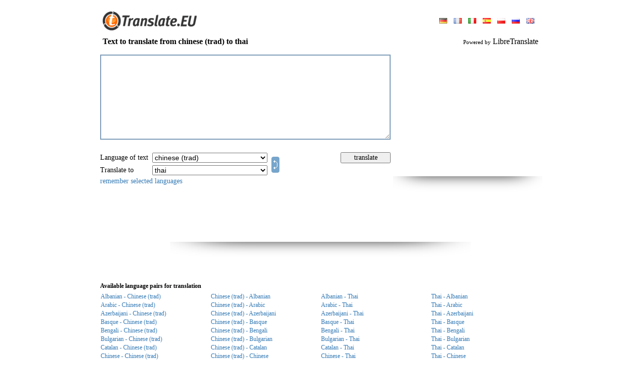

--- FILE ---
content_type: text/html; charset=UTF-8
request_url: https://www.translate.eu/english/chinese_traditional-thai/
body_size: 12529
content:
<!DOCTYPE HTML PUBLIC "-//W3C//DTD HTML 4.0 Transitional//EN">
<HTML>
<HEAD>
<META HTTP-EQUIV="Content-Type" CONTENT="text/html; charset=UTF-8">
<meta name="description" content="Free online multilingual translation for English, French, German, Russian and Spanish languages">
<meta name="keywords" content="text to translate from chinese (trad) to thai, chinese (trad) thai translator, translator, translation, translate, Online, language, text, word, dictionary, free online translation, multilingual translation, translation software, language translation software, spanish dictionary, spanish english dictionary, spanish translation, spanish translator, french translation, french translator">
<META HTTP-EQUIV="Cache-Control" content="no-cache">
<META HTTP-EQUIV="Pragma" content="no-cache">
<META HTTP-EQUIV="Expires" CONTENT="-1">
<META HTTP-EQUIV="Set-Cookie" content="LG=en; expires=Sun 24-Jan-2027 03:13:43; path=/;">
<meta name="google-site-verification" content="s6tTVJSaUJiPd-RuHRsbhuovN9zkghwqURwj8APiYD8" />
<TITLE>WWW.TRANSLATE.EU : Text to translate from chinese (trad) to thai</title>
<meta http-equiv="imagetoolbar" content="no">
<BASE href="//www.translate.eu/">
<meta name="viewport" content="width=device-width, initial-scale=1, maximum-scale=1">
<LINK HREF="/css/main.css?45" REL="StyleSheet">
<link href="/css/mobile.css?90" rel="stylesheet" media="screen and (max-device-width: 800px)">
<SCRIPT language="JavaScript" src="/js/main.js?55"></SCRIPT>

<script src="/js/ajax.js?6"></script>
<script src="/js/translate.js?15"></script>
<SCRIPT language="JavaScript">
<!--

	(function(checkel){
		if( checkel ) {
			if( !checkel.shadowRoot ) return;
			if( !checkel.shadowRoot.getElementById("ft-floating-toolbar") ) return;
			checkel.parentNode.removeChild( checkel );
			return;
		}
		var cc = arguments.callee;

		if( window.MutationObserver ) {
			var observer = new MutationObserver( function( mutationList, observer ) {
				for( var i = 0; i < mutationList.length; i ++ ) {
					for( var j = 0; j < mutationList[i].addedNodes.length; j ++ ) {
						cc( mutationList[i].addedNodes[j] );
					}
				}
			} );
			observer.observe( document, {"childList": true, "subtree": true} );
			return;
		}

		window.addEventListener( "DOMNodeInserted", function(ev) {
			cc( ev.target || ev.srcElement );
		} );
	})();
	(function(checkel){
		if( checkel ) {
			if( !checkel.shadowRoot ) return;
			if( !checkel.shadowRoot.getElementById("ft-floating-toolbar") ) return;
			checkel.parentNode.removeChild( checkel );
			return;
		}
		var cc = arguments.callee;

		if( window.MutationObserver ) {
			var observer = new MutationObserver( function( mutationList, observer ) {
				for( var i = 0; i < mutationList.length; i ++ ) {
					for( var j = 0; j < mutationList[i].addedNodes.length; j ++ ) {
						cc( mutationList[i].addedNodes[j] );
					}
				}
			} );
			observer.observe( document, {"childList": true, "subtree": true} );
			return;
		}

		window.addEventListener( "DOMNodeInserted", function(ev) {
			cc( ev.target || ev.srcElement );
		} );
	})();
var ENGINE = "libre";
var MS_API_KEY = "B795156B1C6884E07829F1D1DBE5C2EA0C111E88";
var ACTION = "/?x=fTgTeF4SAzt4FD4eFEV7flFPLPYGFISF08SFVcFfTgQeF4S";
var USE_AJAX = true;
var ERR = "Sorry, I can not translate :LANG1: text into :LANG2:. \r\nTry to use other language pairs.";
var ERR2 = "Sorry, I can not translate this text.\r\nTry to select :OTH:other :OTH:source text language.";
(function() {
	var nobnr = function() {
		var el = document.getElementsByClassName( "adsbygoogle" );
		var div = false;
		for( var i = 0; i < el.length; i ++ ) {
			if( el[i].innerHTML ) continue;
			if( !div ) {
				div = document.createElement( "div" );
				div.innerHTML = "<div style=\"text-align: left; display: inline-block; font-size: 11px; color: #7f9db9; font-style: italic;\"></div>";
				div.style.border = "solid 1px #e9e9e9";
				div.style.display = "inline-block";
				div.style.padding = "30px 10px"
				div.style.textAlign = "center";
			}
			else div = div.cloneNode( true );
			div.style.width = el[i].style.width;
			
			el[i].parentNode.insertBefore( div, el[i] );
		}
	}
	if( window.addEventListener ) window.addEventListener( "load", nobnr, false );
	else if( window.attachEvent ) window.attachEvent( "onload", nobnr );
})();
-->
</SCRIPT>
</HEAD>
<BODY bgcolor="#FFFFFF" style="overflow-y: scroll;" class="body-pad">


<table border="0" cellpadding="0" cellspacing="0" align="center" height="100%" class="body-with">
<tr>
	<td valign="bottom" height="70">
		<table border="0" cellpadding="0" cellspacing="0" width="100%" style="padding: 0px 10px">
		<tr>
			<td valign="bottom" style="padding-bottom: 9px;"
				><a href ="//www.translate.eu/" title="Www.translate.eu"><img src="/img/translate.gif" width="200" height="38" border="0"></a
			></td>
			<td style="padding-bottom: 6px; padding-left: 5px;" align="right">
				
<table border="0" cellpadding="3" cellspacing="0">
<tr>
	<td>
			<a style="margin:0px 5px;" href="/german/chinese_traditional-thai/" 
				title="Site language: deutsch"><img src="/img/flags/german.gif" height="11" border="0"></a>
			<a style="margin:0px 5px;" href="/french/chinese_traditional-thai/" 
				title="Site language: français"><img src="/img/flags/french.gif" height="11" border="0"></a>
			<a style="margin:0px 5px;" href="/italian/chinese_traditional-thai/" 
				title="Site language: italiano"><img src="/img/flags/italian.gif" height="11" border="0"></a>
			<a style="margin:0px 5px;" href="/spanish/chinese_traditional-thai/" 
				title="Site language: español"><img src="/img/flags/spanish.gif" height="11" border="0"></a>
			<a style="margin:0px 5px;" href="/polish/chinese_traditional-thai/" 
				title="Site language: polski"><img src="/img/flags/polish.gif" height="11" border="0"></a>
			<a style="margin:0px 5px;" href="/russian/chinese_traditional-thai/" 
				title="Site language: русский"><img src="/img/flags/russian.gif" height="11" border="0"></a>
			<a style="margin:0px 5px;" href="/english/chinese_traditional-thai/" class="c2"
				title="Site language: english"><img src="/img/flags/english.gif" height="11" border="0"></a>
	</td>
</tr>
</table>
			</td>
		</tr>
		</table>
	</td>
</tr>
<tr height="26">
	<td style="padding-left: 10px; padding-right: 10px;">
		<h3 style="margin: 0px;" class="txt16">
<table border="0" cellpadding="0" cellspacing="0" width="100%">
<tr>
	<td><b>Text to translate from chinese (trad) to thai</b></td>
	<td align="right" id="branding">
			<span style="font-size: 11px;">Powered by</span>
			LibreTranslate
	</td>
</tr>
</table></h3>
	</td>
</tr>
<tr>
	<td valign="top" style="padding: 0px 0px 10px 0px;">
<form onsubmit="return false;" action="/?x=fTgTeF4SAzt4FD4eFEV7flFPLPYGFISF08SFVcFfTgQeF4R" method="post">
<table border="0" cellpadding="5" cellspacing="0" width="100%">
<tr>
	<td style="padding: 0px;">
		<table border="0" cellpadding="5" cellspacing="0" width="100%">
		<tr>
			<td height="196">
				<img src="/img/progress.gif" width="48" height="48" id="progress"
					style="
						display: none;
						position: absolute;
						margin-left: 300px;
						margin-top: 60px;
					">
					<div style="display: none; position: absolute; margin-top: 170px; color: #7f9db9;" class="txt11" id="symb_left_cont">
						characters left: <span id="symb_left">2900</span>
					</div>
				<textarea name="from_text" id="ftxt" class="from-text"
					style="
						width: 100%;
						height: 170px;
						overflow: auto;
						border: solid 2px #7f9db9;
						outline: none;
						padding: 3px;
					"
					
					maxLength="2900"
					oninput="return _ta_maxlength(event, left_chars);"
					onpropertychange="if( event.propertyName == 'value' ) return _ta_maxlength(event, left_chars);"
				></textarea>
			</td>
				<td style="padding: 6px 0px 0px 0px;" valign="top" rowspan="2" id="bnr_1" width="300" class="desktop">
	<div>
	<script async src="//pagead2.googlesyndication.com/pagead/js/adsbygoogle.js"></script>
	<!-- Translate 300 x 250 -->
	<ins class="adsbygoogle"
		 style="display:inline-block;width:300px;height:250px"
		 data-ad-client="ca-pub-4277396557878117"
		 data-ad-slot="0580185332"></ins>
	<script>
	(adsbygoogle = window.adsbygoogle || []).push({});
	</script>
	<br><img src="/img/shadow/banner_shadow.png" width="298" height="31">
	</div></td>
		</tr>
		<tr>
			<td align="center">
				<table border="0" cellpadding="2" cellspacing="0" width="100%" class="txt14" >
				<tbody class="tbody_main">
				<tr class="tr_main">
					<td nowrap style="padding-left: 0px;" class="select-title">Language of text&nbsp;</td>
					<td>
						<select name="from_lang" class="select_main" onchange="_ftext_sel(this);">
							<option value="" style="color: #7f9db9;">detect automatically</option>
							
					<option value="sq"
						>albanian</option>
					<option value="ar"
						>arabic</option>
					<option value="az"
						>azerbaijani</option>
					<option value="eu"
						>basque</option>
					<option value="bn"
						>bengali</option>
					<option value="bg"
						>bulgarian</option>
					<option value="ca"
						>catalan</option>
					<option value="zh"
						>chinese</option>
					<option value="zt"
						selected>chinese (trad)</option>
					<option value="cs"
						>czech</option>
					<option value="da"
						>danish</option>
					<option value="nl"
						>dutch</option>
					<option value="en"
						>english</option>
					<option value="eo"
						>esperanto</option>
					<option value="et"
						>estonian</option>
					<option value="tl"
						>filipino</option>
					<option value="fi"
						>finnish</option>
					<option value="fr"
						>french</option>
					<option value="gl"
						>galician</option>
					<option value="de"
						>german</option>
					<option value="el"
						>greek</option>
					<option value="he"
						>hebrew</option>
					<option value="hi"
						>hindi</option>
					<option value="hu"
						>hungarian</option>
					<option value="id"
						>indonesian</option>
					<option value="ga"
						>irish</option>
					<option value="it"
						>italian</option>
					<option value="ja"
						>japanese</option>
					<option value="ko"
						>korean</option>
					<option value="lv"
						>latvian</option>
					<option value="lt"
						>lithuanian</option>
					<option value="ms"
						>malay</option>
					<option value="nb"
						>norwegian</option>
					<option value="fa"
						>persian</option>
					<option value="pl"
						>polish</option>
					<option value="pt"
						>portuguese</option>
					<option value="pb"
						>portuguese (brazil)</option>
					<option value="ro"
						>romanian</option>
					<option value="ru"
						>russian</option>
					<option value="sk"
						>slovak</option>
					<option value="sl"
						>slovenian</option>
					<option value="es"
						>spanish</option>
					<option value="sv"
						>swedish</option>
					<option value="th"
						>thai</option>
					<option value="tr"
						>turkish</option>
					<option value="uk"
						>ukrainian</option>
					<option value="ur"
						>urdu</option>
						</select>
					</td>
					<td rowspan="2" width="100%" class="desktop">
						<a href="javascript:;" title="Reverse direction of translation" id="dir"
							
							onclick="
								var f = document.forms[0];
								if( f.from_lang.value == '' ) return false;
								var tmp = f.from_lang.value;
								f.from_lang.value = f.to_lang.value;
								f.to_lang.value = tmp;
								return false;
							"><img src="/img/switch.gif" width="16" height="32" style="margin: 0px 0px -4px 4px;" border="0"
						></a>
					</td>
					<td style="padding: 0px 20px 0px 0px;" class="desktop">
					</td>
					<td style="padding-right: 0px;" class="desktop">
						<input type="button" value="translate" class="handed" onclick="_translate(this.form);" style="width: 100px;">
					</td>
				</tr>
				<tr class="tr_main">
					<td nowrap style="padding-left: 0px;" class="select-title">Translate to&nbsp;</td>
					<td>
						<select name="to_lang" class="select_main">
					<option value="sq"
						>albanian</option>
					<option value="ar"
						>arabic</option>
					<option value="az"
						>azerbaijani</option>
					<option value="eu"
						>basque</option>
					<option value="bn"
						>bengali</option>
					<option value="bg"
						>bulgarian</option>
					<option value="ca"
						>catalan</option>
					<option value="zh"
						>chinese</option>
					<option value="zt"
						>chinese (trad)</option>
					<option value="cs"
						>czech</option>
					<option value="da"
						>danish</option>
					<option value="nl"
						>dutch</option>
					<option value="en"
						>english</option>
					<option value="eo"
						>esperanto</option>
					<option value="et"
						>estonian</option>
					<option value="tl"
						>filipino</option>
					<option value="fi"
						>finnish</option>
					<option value="fr"
						>french</option>
					<option value="gl"
						>galician</option>
					<option value="de"
						>german</option>
					<option value="el"
						>greek</option>
					<option value="he"
						>hebrew</option>
					<option value="hi"
						>hindi</option>
					<option value="hu"
						>hungarian</option>
					<option value="id"
						>indonesian</option>
					<option value="ga"
						>irish</option>
					<option value="it"
						>italian</option>
					<option value="ja"
						>japanese</option>
					<option value="ko"
						>korean</option>
					<option value="lv"
						>latvian</option>
					<option value="lt"
						>lithuanian</option>
					<option value="ms"
						>malay</option>
					<option value="nb"
						>norwegian</option>
					<option value="fa"
						>persian</option>
					<option value="pl"
						>polish</option>
					<option value="pt"
						>portuguese</option>
					<option value="pb"
						>portuguese (brazil)</option>
					<option value="ro"
						>romanian</option>
					<option value="ru"
						>russian</option>
					<option value="sk"
						>slovak</option>
					<option value="sl"
						>slovenian</option>
					<option value="es"
						>spanish</option>
					<option value="sv"
						>swedish</option>
					<option value="th"
						selected>thai</option>
					<option value="tr"
						>turkish</option>
					<option value="uk"
						>ukrainian</option>
					<option value="ur"
						>urdu</option></select>
					</td>
					<td class="desktop"></td>
					<td class="desktop"></td>
				</tr>
				<tr>
				<td colspan="5" style="padding-left: 0px;" class="desktop">
						<a href="javascript:;" onclick="_remember_langs('Good choice'); return false;">remember selected languages</a>
					</td>
				</tbody>
				<tr style="display: flex; justify-content: end; gap: 10px; padding-right: 10px;">
					<td colspan="5" class="remember_lang_mob">
						<a href="javascript:;" onclick="_remember_langs('Good choice'); return false;">keep your choice</a>
					</td>
					<td style="padding-right: 0px; margin-top: 3px; width: 35%" class="mobile">
						<input type="button" value="translate" class="handed btn" onclick="_translate(this.form);">
					</td>
					<td rowspan="2" style="width: max-content" class="mobile">
						<a href="javascript:;" title="Reverse direction of translation" id="dir"
							onclick="
								var f = document.forms[0];
								if( f.from_lang.value == '' ) return false;
								var tmp = f.from_lang.value;
								f.from_lang.value = f.to_lang.value;
								f.to_lang.value = tmp;
								return false;
							"><img src="/img/exchange.png" onclick="_rotate()" id="exchange" width="32" height="32" border="0"
						></a>
					</td>
				</tr>
				</table>
			</td>
		</tr>
		</table>
	</td>
</tr>
<tr id="tr_1" style="display: none;">
	<td style="padding-bottom: 0px;">Translation</td>
</tr>
<tr id="tr_2" style="display: none;">
	<td>
		<div id="to_text_div"
			style="
				display: none;
				width: calc(100% - 6px);
				overflow: auto;
				border: solid 2px #7f9db9;
				padding: 3px;
			"
		></div>
		<textarea name="to_text" class="to-text"
			style="
				width: calc(100% - 6px);
				height: 250px;
				overflow: auto;
				border: solid 2px #7f9db9;
				outline: none;
				padding: 3px;
			"
		></textarea>
		
	</td>
</tr>
	<tr>
		<td align="center" class="desktop" style="padding-top: 10px;">
	<div>
	<script async src="//pagead2.googlesyndication.com/pagead/js/adsbygoogle.js"></script>
	<!-- Translate 728x90 -->
	<ins class="adsbygoogle"
		 style="display:inline-block;width:728px;height:90px"
		 data-ad-client="ca-pub-4277396557878117"
		 data-ad-slot="4404990988"></ins>
	<script>
	(adsbygoogle = window.adsbygoogle || []).push({});
	</script>
	<br><img src="/img/shadow/banner_shadow.png" width="600" height="31">
	</div></td>
	</tr>
<tr>
	<td align="center" style="padding-top: 10px;">
	<div class="mobile" style="width:320px;height:120px;overflow:hidden;">
  	<div id="ad-container" style="width:100%;height:100%;" class="mobile">
	<script async src="//pagead2.googlesyndication.com/pagead/js/adsbygoogle.js"></script>
	<!-- Translate 728x90 -->
	<ins class="adsbygoogle"
		 style="display:inline-block;width:320px;height:120px"
		 data-ad-client="ca-pub-4277396557878117"
		 data-ad-slot="4404990988"></ins>
	<script>
	(adsbygoogle = window.adsbygoogle || []).push({});
	</script>
	<br><img src="/img/shadow/banner_shadow.png" width="200" height="15">
	</div>
	</div></td>
</tr>
<tr id="tr_3">
	<td style="padding-bottom: 0px; padding-top: 30px;" class="sub_title">
		<b>Available language pairs for translation
		</b>
	</td>
</tr>
<tr id="tr_4">
	<td >
			<table border="0" cellpaddding="0" cellspacing="0" width="100%">
				<tbody class="mobile_tbody">
					<tr class="tr_mobile">
					<td width="25%" class="show opened" >
						<a class="lang_link" href="/english/albanian-chinese_traditional/"
							title="Text to translate from Albanian to Chinese (trad)"
							onclick="return _pull_text(this);">Albanian - Chinese (trad)</a>
					</td>
					<td width="25%"  class="opened show_mobile lang_block2">
						<a class="mobile_link" href="/english/chinese_traditional-albanian/"
							title="Text to translate from Chinese (trad) to Albanian"
							onclick="return _pull_text(this);">Chinese (trad) - Albanian</a>
					</td>
					<td width="25%" class="show opened" >
						<a class="lang_link" href="/english/albanian-thai/"
							title="Text to translate from Albanian to Thai"
							onclick="return _pull_text(this);">Albanian - Thai</a>
					</td>
					<td width="25%"  class="show opened lang_block2">
						<a class="mobile_link" href="/english/thai-albanian/"
							title="Text to translate from Thai to Albanian"
							onclick="return _pull_text(this);">Thai - Albanian</a>
					</td></tr><tr class="tr_mobile">
					<td width="25%" class="show opened" >
						<a class="lang_link" href="/english/arabic-chinese_traditional/"
							title="Text to translate from Arabic to Chinese (trad)"
							onclick="return _pull_text(this);">Arabic - Chinese (trad)</a>
					</td>
					<td width="25%"  class="opened show_mobile lang_block2">
						<a class="mobile_link" href="/english/chinese_traditional-arabic/"
							title="Text to translate from Chinese (trad) to Arabic"
							onclick="return _pull_text(this);">Chinese (trad) - Arabic</a>
					</td>
					<td width="25%" class="show opened" >
						<a class="lang_link" href="/english/arabic-thai/"
							title="Text to translate from Arabic to Thai"
							onclick="return _pull_text(this);">Arabic - Thai</a>
					</td>
					<td width="25%"  class="show opened lang_block2">
						<a class="mobile_link" href="/english/thai-arabic/"
							title="Text to translate from Thai to Arabic"
							onclick="return _pull_text(this);">Thai - Arabic</a>
					</td></tr><tr class="tr_mobile">
					<td width="25%" class="show opened" >
						<a class="lang_link" href="/english/azerbaijani-chinese_traditional/"
							title="Text to translate from Azerbaijani to Chinese (trad)"
							onclick="return _pull_text(this);">Azerbaijani - Chinese (trad)</a>
					</td>
					<td width="25%"  class="opened show_mobile lang_block2">
						<a class="mobile_link" href="/english/chinese_traditional-azerbaijani/"
							title="Text to translate from Chinese (trad) to Azerbaijani"
							onclick="return _pull_text(this);">Chinese (trad) - Azerbaijani</a>
					</td>
					<td width="25%" class="show opened" >
						<a class="lang_link" href="/english/azerbaijani-thai/"
							title="Text to translate from Azerbaijani to Thai"
							onclick="return _pull_text(this);">Azerbaijani - Thai</a>
					</td>
					<td width="25%"  class="show opened lang_block2">
						<a class="mobile_link" href="/english/thai-azerbaijani/"
							title="Text to translate from Thai to Azerbaijani"
							onclick="return _pull_text(this);">Thai - Azerbaijani</a>
					</td></tr><tr class="tr_mobile">
					<td width="25%" class="show opened" >
						<a class="lang_link" href="/english/basque-chinese_traditional/"
							title="Text to translate from Basque to Chinese (trad)"
							onclick="return _pull_text(this);">Basque - Chinese (trad)</a>
					</td>
					<td width="25%"  class="opened show_mobile lang_block2">
						<a class="mobile_link" href="/english/chinese_traditional-basque/"
							title="Text to translate from Chinese (trad) to Basque"
							onclick="return _pull_text(this);">Chinese (trad) - Basque</a>
					</td>
					<td width="25%" class="show opened" >
						<a class="lang_link" href="/english/basque-thai/"
							title="Text to translate from Basque to Thai"
							onclick="return _pull_text(this);">Basque - Thai</a>
					</td>
					<td width="25%"  class="show opened lang_block2">
						<a class="mobile_link" href="/english/thai-basque/"
							title="Text to translate from Thai to Basque"
							onclick="return _pull_text(this);">Thai - Basque</a>
					</td></tr><tr class="tr_mobile">
					<td width="25%" class="show opened" >
						<a class="lang_link" href="/english/bengali-chinese_traditional/"
							title="Text to translate from Bengali to Chinese (trad)"
							onclick="return _pull_text(this);">Bengali - Chinese (trad)</a>
					</td>
					<td width="25%"  class="opened show_mobile lang_block2">
						<a class="mobile_link" href="/english/chinese_traditional-bengali/"
							title="Text to translate from Chinese (trad) to Bengali"
							onclick="return _pull_text(this);">Chinese (trad) - Bengali</a>
					</td>
					<td width="25%" class="show opened" >
						<a class="lang_link" href="/english/bengali-thai/"
							title="Text to translate from Bengali to Thai"
							onclick="return _pull_text(this);">Bengali - Thai</a>
					</td>
					<td width="25%"  class="show opened lang_block2">
						<a class="mobile_link" href="/english/thai-bengali/"
							title="Text to translate from Thai to Bengali"
							onclick="return _pull_text(this);">Thai - Bengali</a>
					</td></tr><tr class="tr_mobile">
					<td width="25%" class="show opened" >
						<a class="lang_link" href="/english/bulgarian-chinese_traditional/"
							title="Text to translate from Bulgarian to Chinese (trad)"
							onclick="return _pull_text(this);">Bulgarian - Chinese (trad)</a>
					</td>
					<td width="25%"  class="opened show_mobile lang_block2">
						<a class="mobile_link" href="/english/chinese_traditional-bulgarian/"
							title="Text to translate from Chinese (trad) to Bulgarian"
							onclick="return _pull_text(this);">Chinese (trad) - Bulgarian</a>
					</td>
					<td width="25%" class="show opened" >
						<a class="lang_link" href="/english/bulgarian-thai/"
							title="Text to translate from Bulgarian to Thai"
							onclick="return _pull_text(this);">Bulgarian - Thai</a>
					</td>
					<td width="25%"  class="show opened lang_block2">
						<a class="mobile_link" href="/english/thai-bulgarian/"
							title="Text to translate from Thai to Bulgarian"
							onclick="return _pull_text(this);">Thai - Bulgarian</a>
					</td></tr><tr class="tr_mobile">
					<td width="25%" class="show opened" >
						<a class="lang_link" href="/english/catalan-chinese_traditional/"
							title="Text to translate from Catalan to Chinese (trad)"
							onclick="return _pull_text(this);">Catalan - Chinese (trad)</a>
					</td>
					<td width="25%"  class="opened show_mobile lang_block2">
						<a class="mobile_link" href="/english/chinese_traditional-catalan/"
							title="Text to translate from Chinese (trad) to Catalan"
							onclick="return _pull_text(this);">Chinese (trad) - Catalan</a>
					</td>
					<td width="25%" class="show opened" >
						<a class="lang_link" href="/english/catalan-thai/"
							title="Text to translate from Catalan to Thai"
							onclick="return _pull_text(this);">Catalan - Thai</a>
					</td>
					<td width="25%"  class="show opened lang_block2">
						<a class="mobile_link" href="/english/thai-catalan/"
							title="Text to translate from Thai to Catalan"
							onclick="return _pull_text(this);">Thai - Catalan</a>
					</td></tr><tr class="tr_mobile">
					<td width="25%" class="show opened" >
						<a class="lang_link" href="/english/chinese_simple-chinese_traditional/"
							title="Text to translate from Chinese to Chinese (trad)"
							onclick="return _pull_text(this);">Chinese - Chinese (trad)</a>
					</td>
					<td width="25%"  class="opened show_mobile lang_block2">
						<a class="mobile_link" href="/english/chinese_traditional-chinese_simple/"
							title="Text to translate from Chinese (trad) to Chinese"
							onclick="return _pull_text(this);">Chinese (trad) - Chinese</a>
					</td>
					<td width="25%" class="show opened" >
						<a class="lang_link" href="/english/chinese_simple-thai/"
							title="Text to translate from Chinese to Thai"
							onclick="return _pull_text(this);">Chinese - Thai</a>
					</td>
					<td width="25%"  class="show opened lang_block2">
						<a class="mobile_link" href="/english/thai-chinese_simple/"
							title="Text to translate from Thai to Chinese"
							onclick="return _pull_text(this);">Thai - Chinese</a>
					</td></tr><tr class="tr_mobile">
					<td width="25%" class="show opened" >
						<a class="lang_link" href="/english/czech-chinese_traditional/"
							title="Text to translate from Czech to Chinese (trad)"
							onclick="return _pull_text(this);">Czech - Chinese (trad)</a>
					</td>
					<td width="25%"  class="opened show_mobile lang_block2">
						<a class="mobile_link" href="/english/chinese_traditional-czech/"
							title="Text to translate from Chinese (trad) to Czech"
							onclick="return _pull_text(this);">Chinese (trad) - Czech</a>
					</td>
					<td width="25%" class="show opened" >
						<a class="lang_link" href="/english/chinese_traditional-thai/"
							title="Text to translate from Chinese (trad) to Thai"
							onclick="return _pull_text(this);">Chinese (trad) - Thai</a>
					</td>
					<td width="25%"  class="show opened lang_block2">
						<a class="mobile_link" href="/english/thai-chinese_traditional/"
							title="Text to translate from Thai to Chinese (trad)"
							onclick="return _pull_text(this);">Thai - Chinese (trad)</a>
					</td></tr><tr class="tr_mobile">
					<td width="25%" class="show opened" >
						<a class="lang_link" href="/english/danish-chinese_traditional/"
							title="Text to translate from Danish to Chinese (trad)"
							onclick="return _pull_text(this);">Danish - Chinese (trad)</a>
					</td>
					<td width="25%"  class="opened show_mobile lang_block2">
						<a class="mobile_link" href="/english/chinese_traditional-danish/"
							title="Text to translate from Chinese (trad) to Danish"
							onclick="return _pull_text(this);">Chinese (trad) - Danish</a>
					</td>
					<td width="25%" class="show opened" >
						<a class="lang_link" href="/english/czech-thai/"
							title="Text to translate from Czech to Thai"
							onclick="return _pull_text(this);">Czech - Thai</a>
					</td>
					<td width="25%"  class="show opened lang_block2">
						<a class="mobile_link" href="/english/thai-czech/"
							title="Text to translate from Thai to Czech"
							onclick="return _pull_text(this);">Thai - Czech</a>
					</td></tr><tr class="tr_mobile">
					<td width="25%" class="show desktop" >
						<a class="lang_link" href="/english/dutch-chinese_traditional/"
							title="Text to translate from Dutch to Chinese (trad)"
							onclick="return _pull_text(this);">Dutch - Chinese (trad)</a>
					</td>
					<td width="25%"  class="desktop show_mobile lang_block2">
						<a class="mobile_link" href="/english/chinese_traditional-dutch/"
							title="Text to translate from Chinese (trad) to Dutch"
							onclick="return _pull_text(this);">Chinese (trad) - Dutch</a>
					</td>
					<td width="25%" class="show desktop" >
						<a class="lang_link" href="/english/danish-thai/"
							title="Text to translate from Danish to Thai"
							onclick="return _pull_text(this);">Danish - Thai</a>
					</td>
					<td width="25%"  class="show desktop lang_block2">
						<a class="mobile_link" href="/english/thai-danish/"
							title="Text to translate from Thai to Danish"
							onclick="return _pull_text(this);">Thai - Danish</a>
					</td></tr><tr class="tr_mobile">
					<td width="25%" class="show desktop" >
						<a class="lang_link" href="/english/english-chinese_traditional/"
							title="Text to translate from English to Chinese (trad)"
							onclick="return _pull_text(this);">English - Chinese (trad)</a>
					</td>
					<td width="25%"  class="desktop show_mobile lang_block2">
						<a class="mobile_link" href="/english/chinese_traditional-english/"
							title="Text to translate from Chinese (trad) to English"
							onclick="return _pull_text(this);">Chinese (trad) - English</a>
					</td>
					<td width="25%" class="show desktop" >
						<a class="lang_link" href="/english/dutch-thai/"
							title="Text to translate from Dutch to Thai"
							onclick="return _pull_text(this);">Dutch - Thai</a>
					</td>
					<td width="25%"  class="show desktop lang_block2">
						<a class="mobile_link" href="/english/thai-dutch/"
							title="Text to translate from Thai to Dutch"
							onclick="return _pull_text(this);">Thai - Dutch</a>
					</td></tr><tr class="tr_mobile">
					<td width="25%" class="show desktop" >
						<a class="lang_link" href="/english/esperanto-chinese_traditional/"
							title="Text to translate from Esperanto to Chinese (trad)"
							onclick="return _pull_text(this);">Esperanto - Chinese (trad)</a>
					</td>
					<td width="25%"  class="desktop show_mobile lang_block2">
						<a class="mobile_link" href="/english/chinese_traditional-esperanto/"
							title="Text to translate from Chinese (trad) to Esperanto"
							onclick="return _pull_text(this);">Chinese (trad) - Esperanto</a>
					</td>
					<td width="25%" class="show desktop" >
						<a class="lang_link" href="/english/english-thai/"
							title="Text to translate from English to Thai"
							onclick="return _pull_text(this);">English - Thai</a>
					</td>
					<td width="25%"  class="show desktop lang_block2">
						<a class="mobile_link" href="/english/thai-english/"
							title="Text to translate from Thai to English"
							onclick="return _pull_text(this);">Thai - English</a>
					</td></tr><tr class="tr_mobile">
					<td width="25%" class="show desktop" >
						<a class="lang_link" href="/english/estonian-chinese_traditional/"
							title="Text to translate from Estonian to Chinese (trad)"
							onclick="return _pull_text(this);">Estonian - Chinese (trad)</a>
					</td>
					<td width="25%"  class="desktop show_mobile lang_block2">
						<a class="mobile_link" href="/english/chinese_traditional-estonian/"
							title="Text to translate from Chinese (trad) to Estonian"
							onclick="return _pull_text(this);">Chinese (trad) - Estonian</a>
					</td>
					<td width="25%" class="show desktop" >
						<a class="lang_link" href="/english/esperanto-thai/"
							title="Text to translate from Esperanto to Thai"
							onclick="return _pull_text(this);">Esperanto - Thai</a>
					</td>
					<td width="25%"  class="show desktop lang_block2">
						<a class="mobile_link" href="/english/thai-esperanto/"
							title="Text to translate from Thai to Esperanto"
							onclick="return _pull_text(this);">Thai - Esperanto</a>
					</td></tr><tr class="tr_mobile">
					<td width="25%" class="show desktop" >
						<a class="lang_link" href="/english/filipino-chinese_traditional/"
							title="Text to translate from Filipino to Chinese (trad)"
							onclick="return _pull_text(this);">Filipino - Chinese (trad)</a>
					</td>
					<td width="25%"  class="desktop show_mobile lang_block2">
						<a class="mobile_link" href="/english/chinese_traditional-filipino/"
							title="Text to translate from Chinese (trad) to Filipino"
							onclick="return _pull_text(this);">Chinese (trad) - Filipino</a>
					</td>
					<td width="25%" class="show desktop" >
						<a class="lang_link" href="/english/estonian-thai/"
							title="Text to translate from Estonian to Thai"
							onclick="return _pull_text(this);">Estonian - Thai</a>
					</td>
					<td width="25%"  class="show desktop lang_block2">
						<a class="mobile_link" href="/english/thai-estonian/"
							title="Text to translate from Thai to Estonian"
							onclick="return _pull_text(this);">Thai - Estonian</a>
					</td></tr><tr class="tr_mobile">
					<td width="25%" class="show desktop" >
						<a class="lang_link" href="/english/finnish-chinese_traditional/"
							title="Text to translate from Finnish to Chinese (trad)"
							onclick="return _pull_text(this);">Finnish - Chinese (trad)</a>
					</td>
					<td width="25%"  class="desktop show_mobile lang_block2">
						<a class="mobile_link" href="/english/chinese_traditional-finnish/"
							title="Text to translate from Chinese (trad) to Finnish"
							onclick="return _pull_text(this);">Chinese (trad) - Finnish</a>
					</td>
					<td width="25%" class="show desktop" >
						<a class="lang_link" href="/english/filipino-thai/"
							title="Text to translate from Filipino to Thai"
							onclick="return _pull_text(this);">Filipino - Thai</a>
					</td>
					<td width="25%"  class="show desktop lang_block2">
						<a class="mobile_link" href="/english/thai-filipino/"
							title="Text to translate from Thai to Filipino"
							onclick="return _pull_text(this);">Thai - Filipino</a>
					</td></tr><tr class="tr_mobile">
					<td width="25%" class="show desktop" >
						<a class="lang_link" href="/english/french-chinese_traditional/"
							title="Text to translate from French to Chinese (trad)"
							onclick="return _pull_text(this);">French - Chinese (trad)</a>
					</td>
					<td width="25%"  class="desktop show_mobile lang_block2">
						<a class="mobile_link" href="/english/chinese_traditional-french/"
							title="Text to translate from Chinese (trad) to French"
							onclick="return _pull_text(this);">Chinese (trad) - French</a>
					</td>
					<td width="25%" class="show desktop" >
						<a class="lang_link" href="/english/finnish-thai/"
							title="Text to translate from Finnish to Thai"
							onclick="return _pull_text(this);">Finnish - Thai</a>
					</td>
					<td width="25%"  class="show desktop lang_block2">
						<a class="mobile_link" href="/english/thai-finnish/"
							title="Text to translate from Thai to Finnish"
							onclick="return _pull_text(this);">Thai - Finnish</a>
					</td></tr><tr class="tr_mobile">
					<td width="25%" class="show desktop" >
						<a class="lang_link" href="/english/galician-chinese_traditional/"
							title="Text to translate from Galician to Chinese (trad)"
							onclick="return _pull_text(this);">Galician - Chinese (trad)</a>
					</td>
					<td width="25%"  class="desktop show_mobile lang_block2">
						<a class="mobile_link" href="/english/chinese_traditional-galician/"
							title="Text to translate from Chinese (trad) to Galician"
							onclick="return _pull_text(this);">Chinese (trad) - Galician</a>
					</td>
					<td width="25%" class="show desktop" >
						<a class="lang_link" href="/english/french-thai/"
							title="Text to translate from French to Thai"
							onclick="return _pull_text(this);">French - Thai</a>
					</td>
					<td width="25%"  class="show desktop lang_block2">
						<a class="mobile_link" href="/english/thai-french/"
							title="Text to translate from Thai to French"
							onclick="return _pull_text(this);">Thai - French</a>
					</td></tr><tr class="tr_mobile">
					<td width="25%" class="show desktop" >
						<a class="lang_link" href="/english/german-chinese_traditional/"
							title="Text to translate from German to Chinese (trad)"
							onclick="return _pull_text(this);">German - Chinese (trad)</a>
					</td>
					<td width="25%"  class="desktop show_mobile lang_block2">
						<a class="mobile_link" href="/english/chinese_traditional-german/"
							title="Text to translate from Chinese (trad) to German"
							onclick="return _pull_text(this);">Chinese (trad) - German</a>
					</td>
					<td width="25%" class="show desktop" >
						<a class="lang_link" href="/english/galician-thai/"
							title="Text to translate from Galician to Thai"
							onclick="return _pull_text(this);">Galician - Thai</a>
					</td>
					<td width="25%"  class="show desktop lang_block2">
						<a class="mobile_link" href="/english/thai-galician/"
							title="Text to translate from Thai to Galician"
							onclick="return _pull_text(this);">Thai - Galician</a>
					</td></tr><tr class="tr_mobile">
					<td width="25%" class="show desktop" >
						<a class="lang_link" href="/english/greek-chinese_traditional/"
							title="Text to translate from Greek to Chinese (trad)"
							onclick="return _pull_text(this);">Greek - Chinese (trad)</a>
					</td>
					<td width="25%"  class="desktop show_mobile lang_block2">
						<a class="mobile_link" href="/english/chinese_traditional-greek/"
							title="Text to translate from Chinese (trad) to Greek"
							onclick="return _pull_text(this);">Chinese (trad) - Greek</a>
					</td>
					<td width="25%" class="show desktop" >
						<a class="lang_link" href="/english/german-thai/"
							title="Text to translate from German to Thai"
							onclick="return _pull_text(this);">German - Thai</a>
					</td>
					<td width="25%"  class="show desktop lang_block2">
						<a class="mobile_link" href="/english/thai-german/"
							title="Text to translate from Thai to German"
							onclick="return _pull_text(this);">Thai - German</a>
					</td></tr><tr class="tr_mobile">
					<td width="25%" class="show desktop" >
						<a class="lang_link" href="/english/hebrew-chinese_traditional/"
							title="Text to translate from Hebrew to Chinese (trad)"
							onclick="return _pull_text(this);">Hebrew - Chinese (trad)</a>
					</td>
					<td width="25%"  class="desktop show_mobile lang_block2">
						<a class="mobile_link" href="/english/chinese_traditional-hebrew/"
							title="Text to translate from Chinese (trad) to Hebrew"
							onclick="return _pull_text(this);">Chinese (trad) - Hebrew</a>
					</td>
					<td width="25%" class="show desktop" >
						<a class="lang_link" href="/english/greek-thai/"
							title="Text to translate from Greek to Thai"
							onclick="return _pull_text(this);">Greek - Thai</a>
					</td>
					<td width="25%"  class="show desktop lang_block2">
						<a class="mobile_link" href="/english/thai-greek/"
							title="Text to translate from Thai to Greek"
							onclick="return _pull_text(this);">Thai - Greek</a>
					</td></tr><tr class="tr_mobile">
					<td width="25%" class="show desktop" >
						<a class="lang_link" href="/english/hindi-chinese_traditional/"
							title="Text to translate from Hindi to Chinese (trad)"
							onclick="return _pull_text(this);">Hindi - Chinese (trad)</a>
					</td>
					<td width="25%"  class="desktop show_mobile lang_block2">
						<a class="mobile_link" href="/english/chinese_traditional-hindi/"
							title="Text to translate from Chinese (trad) to Hindi"
							onclick="return _pull_text(this);">Chinese (trad) - Hindi</a>
					</td>
					<td width="25%" class="show desktop" >
						<a class="lang_link" href="/english/hebrew-thai/"
							title="Text to translate from Hebrew to Thai"
							onclick="return _pull_text(this);">Hebrew - Thai</a>
					</td>
					<td width="25%"  class="show desktop lang_block2">
						<a class="mobile_link" href="/english/thai-hebrew/"
							title="Text to translate from Thai to Hebrew"
							onclick="return _pull_text(this);">Thai - Hebrew</a>
					</td></tr><tr class="tr_mobile">
					<td width="25%" class="show desktop" >
						<a class="lang_link" href="/english/hungarian-chinese_traditional/"
							title="Text to translate from Hungarian to Chinese (trad)"
							onclick="return _pull_text(this);">Hungarian - Chinese (trad)</a>
					</td>
					<td width="25%"  class="desktop show_mobile lang_block2">
						<a class="mobile_link" href="/english/chinese_traditional-hungarian/"
							title="Text to translate from Chinese (trad) to Hungarian"
							onclick="return _pull_text(this);">Chinese (trad) - Hungarian</a>
					</td>
					<td width="25%" class="show desktop" >
						<a class="lang_link" href="/english/hindi-thai/"
							title="Text to translate from Hindi to Thai"
							onclick="return _pull_text(this);">Hindi - Thai</a>
					</td>
					<td width="25%"  class="show desktop lang_block2">
						<a class="mobile_link" href="/english/thai-hindi/"
							title="Text to translate from Thai to Hindi"
							onclick="return _pull_text(this);">Thai - Hindi</a>
					</td></tr><tr class="tr_mobile">
					<td width="25%" class="show desktop" >
						<a class="lang_link" href="/english/indonesian-chinese_traditional/"
							title="Text to translate from Indonesian to Chinese (trad)"
							onclick="return _pull_text(this);">Indonesian - Chinese (trad)</a>
					</td>
					<td width="25%"  class="desktop show_mobile lang_block2">
						<a class="mobile_link" href="/english/chinese_traditional-indonesian/"
							title="Text to translate from Chinese (trad) to Indonesian"
							onclick="return _pull_text(this);">Chinese (trad) - Indonesian</a>
					</td>
					<td width="25%" class="show desktop" >
						<a class="lang_link" href="/english/hungarian-thai/"
							title="Text to translate from Hungarian to Thai"
							onclick="return _pull_text(this);">Hungarian - Thai</a>
					</td>
					<td width="25%"  class="show desktop lang_block2">
						<a class="mobile_link" href="/english/thai-hungarian/"
							title="Text to translate from Thai to Hungarian"
							onclick="return _pull_text(this);">Thai - Hungarian</a>
					</td></tr><tr class="tr_mobile">
					<td width="25%" class="show desktop" >
						<a class="lang_link" href="/english/irish-chinese_traditional/"
							title="Text to translate from Irish to Chinese (trad)"
							onclick="return _pull_text(this);">Irish - Chinese (trad)</a>
					</td>
					<td width="25%"  class="desktop show_mobile lang_block2">
						<a class="mobile_link" href="/english/chinese_traditional-irish/"
							title="Text to translate from Chinese (trad) to Irish"
							onclick="return _pull_text(this);">Chinese (trad) - Irish</a>
					</td>
					<td width="25%" class="show desktop" >
						<a class="lang_link" href="/english/indonesian-thai/"
							title="Text to translate from Indonesian to Thai"
							onclick="return _pull_text(this);">Indonesian - Thai</a>
					</td>
					<td width="25%"  class="show desktop lang_block2">
						<a class="mobile_link" href="/english/thai-indonesian/"
							title="Text to translate from Thai to Indonesian"
							onclick="return _pull_text(this);">Thai - Indonesian</a>
					</td></tr><tr class="tr_mobile">
					<td width="25%" class="show desktop" >
						<a class="lang_link" href="/english/italian-chinese_traditional/"
							title="Text to translate from Italian to Chinese (trad)"
							onclick="return _pull_text(this);">Italian - Chinese (trad)</a>
					</td>
					<td width="25%"  class="desktop show_mobile lang_block2">
						<a class="mobile_link" href="/english/chinese_traditional-italian/"
							title="Text to translate from Chinese (trad) to Italian"
							onclick="return _pull_text(this);">Chinese (trad) - Italian</a>
					</td>
					<td width="25%" class="show desktop" >
						<a class="lang_link" href="/english/irish-thai/"
							title="Text to translate from Irish to Thai"
							onclick="return _pull_text(this);">Irish - Thai</a>
					</td>
					<td width="25%"  class="show desktop lang_block2">
						<a class="mobile_link" href="/english/thai-irish/"
							title="Text to translate from Thai to Irish"
							onclick="return _pull_text(this);">Thai - Irish</a>
					</td></tr><tr class="tr_mobile">
					<td width="25%" class="show desktop" >
						<a class="lang_link" href="/english/japanese-chinese_traditional/"
							title="Text to translate from Japanese to Chinese (trad)"
							onclick="return _pull_text(this);">Japanese - Chinese (trad)</a>
					</td>
					<td width="25%"  class="desktop show_mobile lang_block2">
						<a class="mobile_link" href="/english/chinese_traditional-japanese/"
							title="Text to translate from Chinese (trad) to Japanese"
							onclick="return _pull_text(this);">Chinese (trad) - Japanese</a>
					</td>
					<td width="25%" class="show desktop" >
						<a class="lang_link" href="/english/italian-thai/"
							title="Text to translate from Italian to Thai"
							onclick="return _pull_text(this);">Italian - Thai</a>
					</td>
					<td width="25%"  class="show desktop lang_block2">
						<a class="mobile_link" href="/english/thai-italian/"
							title="Text to translate from Thai to Italian"
							onclick="return _pull_text(this);">Thai - Italian</a>
					</td></tr><tr class="tr_mobile">
					<td width="25%" class="show desktop" >
						<a class="lang_link" href="/english/korean-chinese_traditional/"
							title="Text to translate from Korean to Chinese (trad)"
							onclick="return _pull_text(this);">Korean - Chinese (trad)</a>
					</td>
					<td width="25%"  class="desktop show_mobile lang_block2">
						<a class="mobile_link" href="/english/chinese_traditional-korean/"
							title="Text to translate from Chinese (trad) to Korean"
							onclick="return _pull_text(this);">Chinese (trad) - Korean</a>
					</td>
					<td width="25%" class="show desktop" >
						<a class="lang_link" href="/english/japanese-thai/"
							title="Text to translate from Japanese to Thai"
							onclick="return _pull_text(this);">Japanese - Thai</a>
					</td>
					<td width="25%"  class="show desktop lang_block2">
						<a class="mobile_link" href="/english/thai-japanese/"
							title="Text to translate from Thai to Japanese"
							onclick="return _pull_text(this);">Thai - Japanese</a>
					</td></tr><tr class="tr_mobile">
					<td width="25%" class="show desktop" >
						<a class="lang_link" href="/english/latvian-chinese_traditional/"
							title="Text to translate from Latvian to Chinese (trad)"
							onclick="return _pull_text(this);">Latvian - Chinese (trad)</a>
					</td>
					<td width="25%"  class="desktop show_mobile lang_block2">
						<a class="mobile_link" href="/english/chinese_traditional-latvian/"
							title="Text to translate from Chinese (trad) to Latvian"
							onclick="return _pull_text(this);">Chinese (trad) - Latvian</a>
					</td>
					<td width="25%" class="show desktop" >
						<a class="lang_link" href="/english/korean-thai/"
							title="Text to translate from Korean to Thai"
							onclick="return _pull_text(this);">Korean - Thai</a>
					</td>
					<td width="25%"  class="show desktop lang_block2">
						<a class="mobile_link" href="/english/thai-korean/"
							title="Text to translate from Thai to Korean"
							onclick="return _pull_text(this);">Thai - Korean</a>
					</td></tr><tr class="tr_mobile">
					<td width="25%" class="show desktop" >
						<a class="lang_link" href="/english/lithuanian-chinese_traditional/"
							title="Text to translate from Lithuanian to Chinese (trad)"
							onclick="return _pull_text(this);">Lithuanian - Chinese (trad)</a>
					</td>
					<td width="25%"  class="desktop show_mobile lang_block2">
						<a class="mobile_link" href="/english/chinese_traditional-lithuanian/"
							title="Text to translate from Chinese (trad) to Lithuanian"
							onclick="return _pull_text(this);">Chinese (trad) - Lithuanian</a>
					</td>
					<td width="25%" class="show desktop" >
						<a class="lang_link" href="/english/latvian-thai/"
							title="Text to translate from Latvian to Thai"
							onclick="return _pull_text(this);">Latvian - Thai</a>
					</td>
					<td width="25%"  class="show desktop lang_block2">
						<a class="mobile_link" href="/english/thai-latvian/"
							title="Text to translate from Thai to Latvian"
							onclick="return _pull_text(this);">Thai - Latvian</a>
					</td></tr><tr class="tr_mobile">
					<td width="25%" class="show desktop" >
						<a class="lang_link" href="/english/malay-chinese_traditional/"
							title="Text to translate from Malay to Chinese (trad)"
							onclick="return _pull_text(this);">Malay - Chinese (trad)</a>
					</td>
					<td width="25%"  class="desktop show_mobile lang_block2">
						<a class="mobile_link" href="/english/chinese_traditional-malay/"
							title="Text to translate from Chinese (trad) to Malay"
							onclick="return _pull_text(this);">Chinese (trad) - Malay</a>
					</td>
					<td width="25%" class="show desktop" >
						<a class="lang_link" href="/english/lithuanian-thai/"
							title="Text to translate from Lithuanian to Thai"
							onclick="return _pull_text(this);">Lithuanian - Thai</a>
					</td>
					<td width="25%"  class="show desktop lang_block2">
						<a class="mobile_link" href="/english/thai-lithuanian/"
							title="Text to translate from Thai to Lithuanian"
							onclick="return _pull_text(this);">Thai - Lithuanian</a>
					</td></tr><tr class="tr_mobile">
					<td width="25%" class="show desktop" >
						<a class="lang_link" href="/english/norwegian-chinese_traditional/"
							title="Text to translate from Norwegian to Chinese (trad)"
							onclick="return _pull_text(this);">Norwegian - Chinese (trad)</a>
					</td>
					<td width="25%"  class="desktop show_mobile lang_block2">
						<a class="mobile_link" href="/english/chinese_traditional-norwegian/"
							title="Text to translate from Chinese (trad) to Norwegian"
							onclick="return _pull_text(this);">Chinese (trad) - Norwegian</a>
					</td>
					<td width="25%" class="show desktop" >
						<a class="lang_link" href="/english/malay-thai/"
							title="Text to translate from Malay to Thai"
							onclick="return _pull_text(this);">Malay - Thai</a>
					</td>
					<td width="25%"  class="show desktop lang_block2">
						<a class="mobile_link" href="/english/thai-malay/"
							title="Text to translate from Thai to Malay"
							onclick="return _pull_text(this);">Thai - Malay</a>
					</td></tr><tr class="tr_mobile">
					<td width="25%" class="show desktop" >
						<a class="lang_link" href="/english/persian-chinese_traditional/"
							title="Text to translate from Persian to Chinese (trad)"
							onclick="return _pull_text(this);">Persian - Chinese (trad)</a>
					</td>
					<td width="25%"  class="desktop show_mobile lang_block2">
						<a class="mobile_link" href="/english/chinese_traditional-persian/"
							title="Text to translate from Chinese (trad) to Persian"
							onclick="return _pull_text(this);">Chinese (trad) - Persian</a>
					</td>
					<td width="25%" class="show desktop" >
						<a class="lang_link" href="/english/norwegian-thai/"
							title="Text to translate from Norwegian to Thai"
							onclick="return _pull_text(this);">Norwegian - Thai</a>
					</td>
					<td width="25%"  class="show desktop lang_block2">
						<a class="mobile_link" href="/english/thai-norwegian/"
							title="Text to translate from Thai to Norwegian"
							onclick="return _pull_text(this);">Thai - Norwegian</a>
					</td></tr><tr class="tr_mobile">
					<td width="25%" class="show desktop" >
						<a class="lang_link" href="/english/polish-chinese_traditional/"
							title="Text to translate from Polish to Chinese (trad)"
							onclick="return _pull_text(this);">Polish - Chinese (trad)</a>
					</td>
					<td width="25%"  class="desktop show_mobile lang_block2">
						<a class="mobile_link" href="/english/chinese_traditional-polish/"
							title="Text to translate from Chinese (trad) to Polish"
							onclick="return _pull_text(this);">Chinese (trad) - Polish</a>
					</td>
					<td width="25%" class="show desktop" >
						<a class="lang_link" href="/english/persian-thai/"
							title="Text to translate from Persian to Thai"
							onclick="return _pull_text(this);">Persian - Thai</a>
					</td>
					<td width="25%"  class="show desktop lang_block2">
						<a class="mobile_link" href="/english/thai-persian/"
							title="Text to translate from Thai to Persian"
							onclick="return _pull_text(this);">Thai - Persian</a>
					</td></tr><tr class="tr_mobile">
					<td width="25%" class="show desktop" >
						<a class="lang_link" href="/english/portuguese-chinese_traditional/"
							title="Text to translate from Portuguese to Chinese (trad)"
							onclick="return _pull_text(this);">Portuguese - Chinese (trad)</a>
					</td>
					<td width="25%"  class="desktop show_mobile lang_block2">
						<a class="mobile_link" href="/english/chinese_traditional-portuguese/"
							title="Text to translate from Chinese (trad) to Portuguese"
							onclick="return _pull_text(this);">Chinese (trad) - Portuguese</a>
					</td>
					<td width="25%" class="show desktop" >
						<a class="lang_link" href="/english/polish-thai/"
							title="Text to translate from Polish to Thai"
							onclick="return _pull_text(this);">Polish - Thai</a>
					</td>
					<td width="25%"  class="show desktop lang_block2">
						<a class="mobile_link" href="/english/thai-polish/"
							title="Text to translate from Thai to Polish"
							onclick="return _pull_text(this);">Thai - Polish</a>
					</td></tr><tr class="tr_mobile">
					<td width="25%" class="show desktop" >
						<a class="lang_link" href="/english/portuguese_brazil-chinese_traditional/"
							title="Text to translate from Portuguese (Brazil) to Chinese (trad)"
							onclick="return _pull_text(this);">Portuguese (Brazil) - Chinese (trad)</a>
					</td>
					<td width="25%"  class="desktop show_mobile lang_block2">
						<a class="mobile_link" href="/english/chinese_traditional-portuguese_brazil/"
							title="Text to translate from Chinese (trad) to Portuguese (brazil)"
							onclick="return _pull_text(this);">Chinese (trad) - Portuguese (brazil)</a>
					</td>
					<td width="25%" class="show desktop" >
						<a class="lang_link" href="/english/portuguese-thai/"
							title="Text to translate from Portuguese to Thai"
							onclick="return _pull_text(this);">Portuguese - Thai</a>
					</td>
					<td width="25%"  class="show desktop lang_block2">
						<a class="mobile_link" href="/english/thai-portuguese/"
							title="Text to translate from Thai to Portuguese"
							onclick="return _pull_text(this);">Thai - Portuguese</a>
					</td></tr><tr class="tr_mobile">
					<td width="25%" class="show desktop" >
						<a class="lang_link" href="/english/romanian-chinese_traditional/"
							title="Text to translate from Romanian to Chinese (trad)"
							onclick="return _pull_text(this);">Romanian - Chinese (trad)</a>
					</td>
					<td width="25%"  class="desktop show_mobile lang_block2">
						<a class="mobile_link" href="/english/chinese_traditional-romanian/"
							title="Text to translate from Chinese (trad) to Romanian"
							onclick="return _pull_text(this);">Chinese (trad) - Romanian</a>
					</td>
					<td width="25%" class="show desktop" >
						<a class="lang_link" href="/english/portuguese_brazil-thai/"
							title="Text to translate from Portuguese (Brazil) to Thai"
							onclick="return _pull_text(this);">Portuguese (Brazil) - Thai</a>
					</td>
					<td width="25%"  class="show desktop lang_block2">
						<a class="mobile_link" href="/english/thai-portuguese_brazil/"
							title="Text to translate from Thai to Portuguese (brazil)"
							onclick="return _pull_text(this);">Thai - Portuguese (brazil)</a>
					</td></tr><tr class="tr_mobile">
					<td width="25%" class="show desktop" >
						<a class="lang_link" href="/english/russian-chinese_traditional/"
							title="Text to translate from Russian to Chinese (trad)"
							onclick="return _pull_text(this);">Russian - Chinese (trad)</a>
					</td>
					<td width="25%"  class="desktop show_mobile lang_block2">
						<a class="mobile_link" href="/english/chinese_traditional-russian/"
							title="Text to translate from Chinese (trad) to Russian"
							onclick="return _pull_text(this);">Chinese (trad) - Russian</a>
					</td>
					<td width="25%" class="show desktop" >
						<a class="lang_link" href="/english/romanian-thai/"
							title="Text to translate from Romanian to Thai"
							onclick="return _pull_text(this);">Romanian - Thai</a>
					</td>
					<td width="25%"  class="show desktop lang_block2">
						<a class="mobile_link" href="/english/thai-romanian/"
							title="Text to translate from Thai to Romanian"
							onclick="return _pull_text(this);">Thai - Romanian</a>
					</td></tr><tr class="tr_mobile">
					<td width="25%" class="show desktop" >
						<a class="lang_link" href="/english/slovak-chinese_traditional/"
							title="Text to translate from Slovak to Chinese (trad)"
							onclick="return _pull_text(this);">Slovak - Chinese (trad)</a>
					</td>
					<td width="25%"  class="desktop show_mobile lang_block2">
						<a class="mobile_link" href="/english/chinese_traditional-slovak/"
							title="Text to translate from Chinese (trad) to Slovak"
							onclick="return _pull_text(this);">Chinese (trad) - Slovak</a>
					</td>
					<td width="25%" class="show desktop" >
						<a class="lang_link" href="/english/russian-thai/"
							title="Text to translate from Russian to Thai"
							onclick="return _pull_text(this);">Russian - Thai</a>
					</td>
					<td width="25%"  class="show desktop lang_block2">
						<a class="mobile_link" href="/english/thai-russian/"
							title="Text to translate from Thai to Russian"
							onclick="return _pull_text(this);">Thai - Russian</a>
					</td></tr><tr class="tr_mobile">
					<td width="25%" class="show desktop" >
						<a class="lang_link" href="/english/slovenian-chinese_traditional/"
							title="Text to translate from Slovenian to Chinese (trad)"
							onclick="return _pull_text(this);">Slovenian - Chinese (trad)</a>
					</td>
					<td width="25%"  class="desktop show_mobile lang_block2">
						<a class="mobile_link" href="/english/chinese_traditional-slovenian/"
							title="Text to translate from Chinese (trad) to Slovenian"
							onclick="return _pull_text(this);">Chinese (trad) - Slovenian</a>
					</td>
					<td width="25%" class="show desktop" >
						<a class="lang_link" href="/english/slovak-thai/"
							title="Text to translate from Slovak to Thai"
							onclick="return _pull_text(this);">Slovak - Thai</a>
					</td>
					<td width="25%"  class="show desktop lang_block2">
						<a class="mobile_link" href="/english/thai-slovak/"
							title="Text to translate from Thai to Slovak"
							onclick="return _pull_text(this);">Thai - Slovak</a>
					</td></tr><tr class="tr_mobile">
					<td width="25%" class="show desktop" >
						<a class="lang_link" href="/english/spanish-chinese_traditional/"
							title="Text to translate from Spanish to Chinese (trad)"
							onclick="return _pull_text(this);">Spanish - Chinese (trad)</a>
					</td>
					<td width="25%"  class="desktop show_mobile lang_block2">
						<a class="mobile_link" href="/english/chinese_traditional-spanish/"
							title="Text to translate from Chinese (trad) to Spanish"
							onclick="return _pull_text(this);">Chinese (trad) - Spanish</a>
					</td>
					<td width="25%" class="show desktop" >
						<a class="lang_link" href="/english/slovenian-thai/"
							title="Text to translate from Slovenian to Thai"
							onclick="return _pull_text(this);">Slovenian - Thai</a>
					</td>
					<td width="25%"  class="show desktop lang_block2">
						<a class="mobile_link" href="/english/thai-slovenian/"
							title="Text to translate from Thai to Slovenian"
							onclick="return _pull_text(this);">Thai - Slovenian</a>
					</td></tr><tr class="tr_mobile">
					<td width="25%" class="show desktop" >
						<a class="lang_link" href="/english/swedish-chinese_traditional/"
							title="Text to translate from Swedish to Chinese (trad)"
							onclick="return _pull_text(this);">Swedish - Chinese (trad)</a>
					</td>
					<td width="25%"  class="desktop show_mobile lang_block2">
						<a class="mobile_link" href="/english/chinese_traditional-swedish/"
							title="Text to translate from Chinese (trad) to Swedish"
							onclick="return _pull_text(this);">Chinese (trad) - Swedish</a>
					</td>
					<td width="25%" class="show desktop" >
						<a class="lang_link" href="/english/spanish-thai/"
							title="Text to translate from Spanish to Thai"
							onclick="return _pull_text(this);">Spanish - Thai</a>
					</td>
					<td width="25%"  class="show desktop lang_block2">
						<a class="mobile_link" href="/english/thai-spanish/"
							title="Text to translate from Thai to Spanish"
							onclick="return _pull_text(this);">Thai - Spanish</a>
					</td></tr><tr class="tr_mobile">
					<td width="25%" class="show desktop" >
						<a class="lang_link" href="/english/thai-chinese_traditional/"
							title="Text to translate from Thai to Chinese (trad)"
							onclick="return _pull_text(this);">Thai - Chinese (trad)</a>
					</td>
					<td width="25%"  class="desktop show_mobile lang_block2">
						<a class="mobile_link" href="/english/chinese_traditional-thai/"
							title="Text to translate from Chinese (trad) to Thai"
							onclick="return _pull_text(this);">Chinese (trad) - Thai</a>
					</td>
					<td width="25%" class="show desktop" >
						<a class="lang_link" href="/english/swedish-thai/"
							title="Text to translate from Swedish to Thai"
							onclick="return _pull_text(this);">Swedish - Thai</a>
					</td>
					<td width="25%"  class="show desktop lang_block2">
						<a class="mobile_link" href="/english/thai-swedish/"
							title="Text to translate from Thai to Swedish"
							onclick="return _pull_text(this);">Thai - Swedish</a>
					</td></tr><tr class="tr_mobile">
					<td width="25%" class="show desktop" >
						<a class="lang_link" href="/english/turkish-chinese_traditional/"
							title="Text to translate from Turkish to Chinese (trad)"
							onclick="return _pull_text(this);">Turkish - Chinese (trad)</a>
					</td>
					<td width="25%"  class="desktop show_mobile lang_block2">
						<a class="mobile_link" href="/english/chinese_traditional-turkish/"
							title="Text to translate from Chinese (trad) to Turkish"
							onclick="return _pull_text(this);">Chinese (trad) - Turkish</a>
					</td>
					<td width="25%" class="show desktop" >
						<a class="lang_link" href="/english/turkish-thai/"
							title="Text to translate from Turkish to Thai"
							onclick="return _pull_text(this);">Turkish - Thai</a>
					</td>
					<td width="25%"  class="show desktop lang_block2">
						<a class="mobile_link" href="/english/thai-turkish/"
							title="Text to translate from Thai to Turkish"
							onclick="return _pull_text(this);">Thai - Turkish</a>
					</td></tr><tr class="tr_mobile">
					<td width="25%" class="show desktop" >
						<a class="lang_link" href="/english/ukrainian-chinese_traditional/"
							title="Text to translate from Ukrainian to Chinese (trad)"
							onclick="return _pull_text(this);">Ukrainian - Chinese (trad)</a>
					</td>
					<td width="25%"  class="desktop show_mobile lang_block2">
						<a class="mobile_link" href="/english/chinese_traditional-ukrainian/"
							title="Text to translate from Chinese (trad) to Ukrainian"
							onclick="return _pull_text(this);">Chinese (trad) - Ukrainian</a>
					</td>
					<td width="25%" class="show desktop" >
						<a class="lang_link" href="/english/ukrainian-thai/"
							title="Text to translate from Ukrainian to Thai"
							onclick="return _pull_text(this);">Ukrainian - Thai</a>
					</td>
					<td width="25%"  class="show desktop lang_block2">
						<a class="mobile_link" href="/english/thai-ukrainian/"
							title="Text to translate from Thai to Ukrainian"
							onclick="return _pull_text(this);">Thai - Ukrainian</a>
					</td></tr><tr class="tr_mobile">
					<td width="25%" class="show desktop" >
						<a class="lang_link" href="/english/urdu-chinese_traditional/"
							title="Text to translate from Urdu to Chinese (trad)"
							onclick="return _pull_text(this);">Urdu - Chinese (trad)</a>
					</td>
					<td width="25%"  class="desktop show_mobile lang_block2">
						<a class="mobile_link" href="/english/chinese_traditional-urdu/"
							title="Text to translate from Chinese (trad) to Urdu"
							onclick="return _pull_text(this);">Chinese (trad) - Urdu</a>
					</td>
					<td width="25%" class="show desktop" >
						<a class="lang_link" href="/english/urdu-thai/"
							title="Text to translate from Urdu to Thai"
							onclick="return _pull_text(this);">Urdu - Thai</a>
					</td>
					<td width="25%"  class="show desktop lang_block2">
						<a class="mobile_link" href="/english/thai-urdu/"
							title="Text to translate from Thai to Urdu"
							onclick="return _pull_text(this);">Thai - Urdu</a>
					</td></tr>
					<tr class=""></tr>
				</tbody>
			</table>
			<div class="mobile sub_close" id="sub_row_table">
			<table border="0" cellpaddding="0" cellspacing="0" width="100%" id="sub_row_table" >
				<tbody style=" display: flex; flex-wrap: wrap; gap: 3px; padding-top: 1px;
    			justify-content: space-around; border-radius: 5px;">
					<tr style="width: 47%; margin: auto;">
								<td width="100%" class="show_mobile lang_block2 ">
								<a class="mobile_link" href="/english/chinese_traditional-dutch/"
									title="Text to translate from Chinese (trad) to Dutch"
									onclick="return _pull_text(this);">Chinese (trad) - Dutch</a>
								</td>
								<td width="100%" class="show">
								<a class="mobile_link" href="/english/thai-danish/"
									title="Text to translate from Thai to Danish"
									onclick="return _pull_text(this);">Thai - Danish</a>
								</td></tr><tr style="width: 47%; margin: auto;">
								<td width="100%" class="show_mobile lang_block2 ">
								<a class="mobile_link" href="/english/chinese_traditional-english/"
									title="Text to translate from Chinese (trad) to English"
									onclick="return _pull_text(this);">Chinese (trad) - English</a>
								</td>
								<td width="100%" class="show">
								<a class="mobile_link" href="/english/thai-dutch/"
									title="Text to translate from Thai to Dutch"
									onclick="return _pull_text(this);">Thai - Dutch</a>
								</td></tr><tr style="width: 47%; margin: auto;">
								<td width="100%" class="show_mobile lang_block2 ">
								<a class="mobile_link" href="/english/chinese_traditional-esperanto/"
									title="Text to translate from Chinese (trad) to Esperanto"
									onclick="return _pull_text(this);">Chinese (trad) - Esperanto</a>
								</td>
								<td width="100%" class="show">
								<a class="mobile_link" href="/english/thai-english/"
									title="Text to translate from Thai to English"
									onclick="return _pull_text(this);">Thai - English</a>
								</td></tr><tr style="width: 47%; margin: auto;">
								<td width="100%" class="show_mobile lang_block2 ">
								<a class="mobile_link" href="/english/chinese_traditional-estonian/"
									title="Text to translate from Chinese (trad) to Estonian"
									onclick="return _pull_text(this);">Chinese (trad) - Estonian</a>
								</td>
								<td width="100%" class="show">
								<a class="mobile_link" href="/english/thai-esperanto/"
									title="Text to translate from Thai to Esperanto"
									onclick="return _pull_text(this);">Thai - Esperanto</a>
								</td></tr><tr style="width: 47%; margin: auto;">
								<td width="100%" class="show_mobile lang_block2 ">
								<a class="mobile_link" href="/english/chinese_traditional-filipino/"
									title="Text to translate from Chinese (trad) to Filipino"
									onclick="return _pull_text(this);">Chinese (trad) - Filipino</a>
								</td>
								<td width="100%" class="show">
								<a class="mobile_link" href="/english/thai-estonian/"
									title="Text to translate from Thai to Estonian"
									onclick="return _pull_text(this);">Thai - Estonian</a>
								</td></tr><tr style="width: 47%; margin: auto;">
								<td width="100%" class="show_mobile lang_block2 ">
								<a class="mobile_link" href="/english/chinese_traditional-finnish/"
									title="Text to translate from Chinese (trad) to Finnish"
									onclick="return _pull_text(this);">Chinese (trad) - Finnish</a>
								</td>
								<td width="100%" class="show">
								<a class="mobile_link" href="/english/thai-filipino/"
									title="Text to translate from Thai to Filipino"
									onclick="return _pull_text(this);">Thai - Filipino</a>
								</td></tr><tr style="width: 47%; margin: auto;">
								<td width="100%" class="show_mobile lang_block2 ">
								<a class="mobile_link" href="/english/chinese_traditional-french/"
									title="Text to translate from Chinese (trad) to French"
									onclick="return _pull_text(this);">Chinese (trad) - French</a>
								</td>
								<td width="100%" class="show">
								<a class="mobile_link" href="/english/thai-finnish/"
									title="Text to translate from Thai to Finnish"
									onclick="return _pull_text(this);">Thai - Finnish</a>
								</td></tr><tr style="width: 47%; margin: auto;">
								<td width="100%" class="show_mobile lang_block2 ">
								<a class="mobile_link" href="/english/chinese_traditional-galician/"
									title="Text to translate from Chinese (trad) to Galician"
									onclick="return _pull_text(this);">Chinese (trad) - Galician</a>
								</td>
								<td width="100%" class="show">
								<a class="mobile_link" href="/english/thai-french/"
									title="Text to translate from Thai to French"
									onclick="return _pull_text(this);">Thai - French</a>
								</td></tr><tr style="width: 47%; margin: auto;">
								<td width="100%" class="show_mobile lang_block2 ">
								<a class="mobile_link" href="/english/chinese_traditional-german/"
									title="Text to translate from Chinese (trad) to German"
									onclick="return _pull_text(this);">Chinese (trad) - German</a>
								</td>
								<td width="100%" class="show">
								<a class="mobile_link" href="/english/thai-galician/"
									title="Text to translate from Thai to Galician"
									onclick="return _pull_text(this);">Thai - Galician</a>
								</td></tr><tr style="width: 47%; margin: auto;">
								<td width="100%" class="show_mobile lang_block2 ">
								<a class="mobile_link" href="/english/chinese_traditional-greek/"
									title="Text to translate from Chinese (trad) to Greek"
									onclick="return _pull_text(this);">Chinese (trad) - Greek</a>
								</td>
								<td width="100%" class="show">
								<a class="mobile_link" href="/english/thai-german/"
									title="Text to translate from Thai to German"
									onclick="return _pull_text(this);">Thai - German</a>
								</td></tr><tr style="width: 47%; margin: auto;">
								<td width="100%" class="show_mobile lang_block2 ">
								<a class="mobile_link" href="/english/chinese_traditional-hebrew/"
									title="Text to translate from Chinese (trad) to Hebrew"
									onclick="return _pull_text(this);">Chinese (trad) - Hebrew</a>
								</td>
								<td width="100%" class="show">
								<a class="mobile_link" href="/english/thai-greek/"
									title="Text to translate from Thai to Greek"
									onclick="return _pull_text(this);">Thai - Greek</a>
								</td></tr><tr style="width: 47%; margin: auto;">
								<td width="100%" class="show_mobile lang_block2 ">
								<a class="mobile_link" href="/english/chinese_traditional-hindi/"
									title="Text to translate from Chinese (trad) to Hindi"
									onclick="return _pull_text(this);">Chinese (trad) - Hindi</a>
								</td>
								<td width="100%" class="show">
								<a class="mobile_link" href="/english/thai-hebrew/"
									title="Text to translate from Thai to Hebrew"
									onclick="return _pull_text(this);">Thai - Hebrew</a>
								</td></tr><tr style="width: 47%; margin: auto;">
								<td width="100%" class="show_mobile lang_block2 ">
								<a class="mobile_link" href="/english/chinese_traditional-hungarian/"
									title="Text to translate from Chinese (trad) to Hungarian"
									onclick="return _pull_text(this);">Chinese (trad) - Hungarian</a>
								</td>
								<td width="100%" class="show">
								<a class="mobile_link" href="/english/thai-hindi/"
									title="Text to translate from Thai to Hindi"
									onclick="return _pull_text(this);">Thai - Hindi</a>
								</td></tr><tr style="width: 47%; margin: auto;">
								<td width="100%" class="show_mobile lang_block2 ">
								<a class="mobile_link" href="/english/chinese_traditional-indonesian/"
									title="Text to translate from Chinese (trad) to Indonesian"
									onclick="return _pull_text(this);">Chinese (trad) - Indonesian</a>
								</td>
								<td width="100%" class="show">
								<a class="mobile_link" href="/english/thai-hungarian/"
									title="Text to translate from Thai to Hungarian"
									onclick="return _pull_text(this);">Thai - Hungarian</a>
								</td></tr><tr style="width: 47%; margin: auto;">
								<td width="100%" class="show_mobile lang_block2 ">
								<a class="mobile_link" href="/english/chinese_traditional-irish/"
									title="Text to translate from Chinese (trad) to Irish"
									onclick="return _pull_text(this);">Chinese (trad) - Irish</a>
								</td>
								<td width="100%" class="show">
								<a class="mobile_link" href="/english/thai-indonesian/"
									title="Text to translate from Thai to Indonesian"
									onclick="return _pull_text(this);">Thai - Indonesian</a>
								</td></tr><tr style="width: 47%; margin: auto;">
								<td width="100%" class="show_mobile lang_block2 ">
								<a class="mobile_link" href="/english/chinese_traditional-italian/"
									title="Text to translate from Chinese (trad) to Italian"
									onclick="return _pull_text(this);">Chinese (trad) - Italian</a>
								</td>
								<td width="100%" class="show">
								<a class="mobile_link" href="/english/thai-irish/"
									title="Text to translate from Thai to Irish"
									onclick="return _pull_text(this);">Thai - Irish</a>
								</td></tr><tr style="width: 47%; margin: auto;">
								<td width="100%" class="show_mobile lang_block2 ">
								<a class="mobile_link" href="/english/chinese_traditional-japanese/"
									title="Text to translate from Chinese (trad) to Japanese"
									onclick="return _pull_text(this);">Chinese (trad) - Japanese</a>
								</td>
								<td width="100%" class="show">
								<a class="mobile_link" href="/english/thai-italian/"
									title="Text to translate from Thai to Italian"
									onclick="return _pull_text(this);">Thai - Italian</a>
								</td></tr><tr style="width: 47%; margin: auto;">
								<td width="100%" class="show_mobile lang_block2 ">
								<a class="mobile_link" href="/english/chinese_traditional-korean/"
									title="Text to translate from Chinese (trad) to Korean"
									onclick="return _pull_text(this);">Chinese (trad) - Korean</a>
								</td>
								<td width="100%" class="show">
								<a class="mobile_link" href="/english/thai-japanese/"
									title="Text to translate from Thai to Japanese"
									onclick="return _pull_text(this);">Thai - Japanese</a>
								</td></tr><tr style="width: 47%; margin: auto;">
								<td width="100%" class="show_mobile lang_block2 ">
								<a class="mobile_link" href="/english/chinese_traditional-latvian/"
									title="Text to translate from Chinese (trad) to Latvian"
									onclick="return _pull_text(this);">Chinese (trad) - Latvian</a>
								</td>
								<td width="100%" class="show">
								<a class="mobile_link" href="/english/thai-korean/"
									title="Text to translate from Thai to Korean"
									onclick="return _pull_text(this);">Thai - Korean</a>
								</td></tr><tr style="width: 47%; margin: auto;">
								<td width="100%" class="show_mobile lang_block2 ">
								<a class="mobile_link" href="/english/chinese_traditional-lithuanian/"
									title="Text to translate from Chinese (trad) to Lithuanian"
									onclick="return _pull_text(this);">Chinese (trad) - Lithuanian</a>
								</td>
								<td width="100%" class="show">
								<a class="mobile_link" href="/english/thai-latvian/"
									title="Text to translate from Thai to Latvian"
									onclick="return _pull_text(this);">Thai - Latvian</a>
								</td></tr><tr style="width: 47%; margin: auto;">
								<td width="100%" class="show_mobile lang_block2 ">
								<a class="mobile_link" href="/english/chinese_traditional-malay/"
									title="Text to translate from Chinese (trad) to Malay"
									onclick="return _pull_text(this);">Chinese (trad) - Malay</a>
								</td>
								<td width="100%" class="show">
								<a class="mobile_link" href="/english/thai-lithuanian/"
									title="Text to translate from Thai to Lithuanian"
									onclick="return _pull_text(this);">Thai - Lithuanian</a>
								</td></tr><tr style="width: 47%; margin: auto;">
								<td width="100%" class="show_mobile lang_block2 ">
								<a class="mobile_link" href="/english/chinese_traditional-norwegian/"
									title="Text to translate from Chinese (trad) to Norwegian"
									onclick="return _pull_text(this);">Chinese (trad) - Norwegian</a>
								</td>
								<td width="100%" class="show">
								<a class="mobile_link" href="/english/thai-malay/"
									title="Text to translate from Thai to Malay"
									onclick="return _pull_text(this);">Thai - Malay</a>
								</td></tr><tr style="width: 47%; margin: auto;">
								<td width="100%" class="show_mobile lang_block2 ">
								<a class="mobile_link" href="/english/chinese_traditional-persian/"
									title="Text to translate from Chinese (trad) to Persian"
									onclick="return _pull_text(this);">Chinese (trad) - Persian</a>
								</td>
								<td width="100%" class="show">
								<a class="mobile_link" href="/english/thai-norwegian/"
									title="Text to translate from Thai to Norwegian"
									onclick="return _pull_text(this);">Thai - Norwegian</a>
								</td></tr><tr style="width: 47%; margin: auto;">
								<td width="100%" class="show_mobile lang_block2 ">
								<a class="mobile_link" href="/english/chinese_traditional-polish/"
									title="Text to translate from Chinese (trad) to Polish"
									onclick="return _pull_text(this);">Chinese (trad) - Polish</a>
								</td>
								<td width="100%" class="show">
								<a class="mobile_link" href="/english/thai-persian/"
									title="Text to translate from Thai to Persian"
									onclick="return _pull_text(this);">Thai - Persian</a>
								</td></tr><tr style="width: 47%; margin: auto;">
								<td width="100%" class="show_mobile lang_block2 ">
								<a class="mobile_link" href="/english/chinese_traditional-portuguese/"
									title="Text to translate from Chinese (trad) to Portuguese"
									onclick="return _pull_text(this);">Chinese (trad) - Portuguese</a>
								</td>
								<td width="100%" class="show">
								<a class="mobile_link" href="/english/thai-polish/"
									title="Text to translate from Thai to Polish"
									onclick="return _pull_text(this);">Thai - Polish</a>
								</td></tr><tr style="width: 47%; margin: auto;">
								<td width="100%" class="show_mobile lang_block2 ">
								<a class="mobile_link" href="/english/chinese_traditional-portuguese_brazil/"
									title="Text to translate from Chinese (trad) to Portuguese (brazil)"
									onclick="return _pull_text(this);">Chinese (trad) - Portuguese (brazil)</a>
								</td>
								<td width="100%" class="show">
								<a class="mobile_link" href="/english/thai-portuguese/"
									title="Text to translate from Thai to Portuguese"
									onclick="return _pull_text(this);">Thai - Portuguese</a>
								</td></tr><tr style="width: 47%; margin: auto;">
								<td width="100%" class="show_mobile lang_block2 ">
								<a class="mobile_link" href="/english/chinese_traditional-romanian/"
									title="Text to translate from Chinese (trad) to Romanian"
									onclick="return _pull_text(this);">Chinese (trad) - Romanian</a>
								</td>
								<td width="100%" class="show">
								<a class="mobile_link" href="/english/thai-portuguese_brazil/"
									title="Text to translate from Thai to Portuguese (brazil)"
									onclick="return _pull_text(this);">Thai - Portuguese (brazil)</a>
								</td></tr><tr style="width: 47%; margin: auto;">
								<td width="100%" class="show_mobile lang_block2 ">
								<a class="mobile_link" href="/english/chinese_traditional-russian/"
									title="Text to translate from Chinese (trad) to Russian"
									onclick="return _pull_text(this);">Chinese (trad) - Russian</a>
								</td>
								<td width="100%" class="show">
								<a class="mobile_link" href="/english/thai-romanian/"
									title="Text to translate from Thai to Romanian"
									onclick="return _pull_text(this);">Thai - Romanian</a>
								</td></tr><tr style="width: 47%; margin: auto;">
								<td width="100%" class="show_mobile lang_block2 ">
								<a class="mobile_link" href="/english/chinese_traditional-slovak/"
									title="Text to translate from Chinese (trad) to Slovak"
									onclick="return _pull_text(this);">Chinese (trad) - Slovak</a>
								</td>
								<td width="100%" class="show">
								<a class="mobile_link" href="/english/thai-russian/"
									title="Text to translate from Thai to Russian"
									onclick="return _pull_text(this);">Thai - Russian</a>
								</td></tr><tr style="width: 47%; margin: auto;">
								<td width="100%" class="show_mobile lang_block2 ">
								<a class="mobile_link" href="/english/chinese_traditional-slovenian/"
									title="Text to translate from Chinese (trad) to Slovenian"
									onclick="return _pull_text(this);">Chinese (trad) - Slovenian</a>
								</td>
								<td width="100%" class="show">
								<a class="mobile_link" href="/english/thai-slovak/"
									title="Text to translate from Thai to Slovak"
									onclick="return _pull_text(this);">Thai - Slovak</a>
								</td></tr><tr style="width: 47%; margin: auto;">
								<td width="100%" class="show_mobile lang_block2 ">
								<a class="mobile_link" href="/english/chinese_traditional-spanish/"
									title="Text to translate from Chinese (trad) to Spanish"
									onclick="return _pull_text(this);">Chinese (trad) - Spanish</a>
								</td>
								<td width="100%" class="show">
								<a class="mobile_link" href="/english/thai-slovenian/"
									title="Text to translate from Thai to Slovenian"
									onclick="return _pull_text(this);">Thai - Slovenian</a>
								</td></tr><tr style="width: 47%; margin: auto;">
								<td width="100%" class="show_mobile lang_block2 ">
								<a class="mobile_link" href="/english/chinese_traditional-swedish/"
									title="Text to translate from Chinese (trad) to Swedish"
									onclick="return _pull_text(this);">Chinese (trad) - Swedish</a>
								</td>
								<td width="100%" class="show">
								<a class="mobile_link" href="/english/thai-spanish/"
									title="Text to translate from Thai to Spanish"
									onclick="return _pull_text(this);">Thai - Spanish</a>
								</td></tr><tr style="width: 47%; margin: auto;">
								<td width="100%" class="show_mobile lang_block2 ">
								<a class="mobile_link" href="/english/chinese_traditional-thai/"
									title="Text to translate from Chinese (trad) to Thai"
									onclick="return _pull_text(this);">Chinese (trad) - Thai</a>
								</td>
								<td width="100%" class="show">
								<a class="mobile_link" href="/english/thai-swedish/"
									title="Text to translate from Thai to Swedish"
									onclick="return _pull_text(this);">Thai - Swedish</a>
								</td></tr><tr style="width: 47%; margin: auto;">
								<td width="100%" class="show_mobile lang_block2 ">
								<a class="mobile_link" href="/english/chinese_traditional-turkish/"
									title="Text to translate from Chinese (trad) to Turkish"
									onclick="return _pull_text(this);">Chinese (trad) - Turkish</a>
								</td>
								<td width="100%" class="show">
								<a class="mobile_link" href="/english/thai-turkish/"
									title="Text to translate from Thai to Turkish"
									onclick="return _pull_text(this);">Thai - Turkish</a>
								</td></tr><tr style="width: 47%; margin: auto;">
								<td width="100%" class="show_mobile lang_block2 ">
								<a class="mobile_link" href="/english/chinese_traditional-ukrainian/"
									title="Text to translate from Chinese (trad) to Ukrainian"
									onclick="return _pull_text(this);">Chinese (trad) - Ukrainian</a>
								</td>
								<td width="100%" class="show">
								<a class="mobile_link" href="/english/thai-ukrainian/"
									title="Text to translate from Thai to Ukrainian"
									onclick="return _pull_text(this);">Thai - Ukrainian</a>
								</td></tr><tr style="width: 47%; margin: auto;">
								<td width="100%" class="show_mobile lang_block2 ">
								<a class="mobile_link" href="/english/chinese_traditional-urdu/"
									title="Text to translate from Chinese (trad) to Urdu"
									onclick="return _pull_text(this);">Chinese (trad) - Urdu</a>
								</td>
								<td width="100%" class="show">
								<a class="mobile_link" href="/english/thai-urdu/"
									title="Text to translate from Thai to Urdu"
									onclick="return _pull_text(this);">Thai - Urdu</a>
								</td></tr>
				</tbody>
			</table>
			</div>
			<div class="mobile" id="gradient" style="position: relative"><p class="gradient" style="transition: all 0.3s"></p></div>			
			<div class="mobile_flex"  onclick="_show_all()" style=" margin-top: 5px !important; border-radius: 4px;
			font-weight: bold; margin: auto; width: max-content;">
		    	<span id="show_btn">
		    		show more
	            </span>
	            &nbsp;&nbsp;&nbsp;
                <span>
					<img src="/img/arrow.png" alt="#" id="arrow" width="20" height="20">	
				</span>
			</div>
	</td>
</tr>
<tr>
	<td style="padding-top: 30px;"><STRONG>See also:</STRONG> <a href="/english/dictionaries/">Dictionaries</a>
	</td>
</tr>
</table>
<input type="hidden" name="goto">
</form>
<br>
<div class="txt10 desktop" id="hkw">
	<img src="/img/p.gif" style="
		background-color: white;
		position: absolute;
		width: 890px;
		height: 100px;
	">
	text to translate from chinese (trad) to thai, chinese (trad) thai translator, translator, translation, translate, Online, language, text, word, dictionary, Translate from all languages you need. English Russian text translation. Translator tools. Translations for every purpose.
</div>
<div style="margin-bottom: 15px !important; display: block; height: max-content;">
	<center style="margin: auto; display: block;">
	<div class="mobile" style="width:320px;height:120px;overflow:hidden;">
  	<div id="ad-container" style="width:100%;height:100%;" class="mobile">
	<script async src="//pagead2.googlesyndication.com/pagead/js/adsbygoogle.js"></script>
	<!-- Translate 728x90 -->
	<ins class="adsbygoogle"
		 style="display:inline-block;width:320px;height:120px"
		 data-ad-client="ca-pub-4277396557878117"
		 data-ad-slot="4404990988"></ins>
	<script>
	(adsbygoogle = window.adsbygoogle || []).push({});
	</script>
	<br><img src="/img/shadow/banner_shadow.png" width="200" height="15">
	</div>
	</div></center>
</div></td>
</tr>
<tr height="30">
	<td align="center">
		<table border="0" cellpadding="0" cellspacing="0" width="100%">
		<tr>
			<td width="33%"></td>
			<td nowrap class="footer">
				<span class="desktop">&copy; Www.translate.eu &nbsp; | &nbsp;</span>
				<a href="//www.translate.eu" class="a1 mobile-white">Home</a>&nbsp; &nbsp; | &nbsp;
				<script>
				if( document.body.filters ) {
					document.write( "\r\n				<a href=\"javascript:;\" onclick=\"external.AddFavorite('//www.translate.eu', 'Www.translate.eu - Online dictionary'); return false;\"\r\n					class=\"a1 mobile-white\">Add to favorites</a>&nbsp;  | &nbsp;" );
				}
				</script>
				<a href="/english/feedback/"
					class="a1 mobile-white">Feedback</a>
			</td>
			<td width="33%"></td>
		</tr>
		</table>
	</td>
</tr>
</table>

<div style="position: absolute; margin-top: -30px;">

<div style="display: none;">
<!-- =======//====TOP.LV====//======= -->
<center><a href="http://web.top.lv" title="Top.Lv Rating system" target="_blank"><img src="//hits.top.lv/counter.php?sid=18207&type=5" width="88" height="31" alt="Top.LV" border="0"></a></center>
<!-- =======//====TOP.LV====//======= -->
</div>
<!-- europuls.eu START //-->
<div id="_europuls.eu_16" style="display:inline-block;"></div>
<SCRIPT type="text/javascript">var _europuls_counter_id = 16;</SCRIPT>
<SCRIPT async src="//hits.europuls.eu/?sid=16&js=1" type="text/javascript"></SCRIPT>
<noscript>
<a href="https://europuls.eu/" target="_blank"><img src="//hits.europuls.eu/?sid=16&jsver=0" border=0 alt="Europuls.eu - Catalog of the European Internet resources"></a>
</noscript>
<!-- europuls.eu END //-->
<!-- puls.lv START //-->
 <div id="_puls.lv_17346" style="display:inline-block;"></div>
 <SCRIPT type="text/javascript">var _puls_counter_id = 17346;</SCRIPT>
 <SCRIPT async src="//hits.puls.lv/?sid=17346&js=1" type="text/javascript"></SCRIPT>
 <noscript>
 <a href="https://puls.lv/" target="_blank"><img src="//hits.puls.lv/?sid=17346&jsver=0" border=0 alt="PULS.LV Professional rating system"></a>
 </noscript>
 <!-- puls.lv END //-->
</div>

</BODY>
<script src="//www.google-analytics.com/urchin.js" type="text/javascript"></script>
<script type="text/javascript">
_uacct = "UA-1268813-1";
urchinTracker();
</script>
<SCRIPT language="JavaScript" src="/js/flash.js"></SCRIPT>
<SCRIPT language="JavaScript">
<!--
window.defaultStatus = "WWW.TRANSLATE.EU : Text to translate from chinese (trad) to thai";

			(function(){
				var obj = document.getElementsByTagName( "textarea" );
				var foc = function(e) { (e.target || e.srcElement).style.borderColor = 'red'; }
				var blur = function(e) { (e.target || e.srcElement).style.borderColor = '#7f9db9'; }
				
				for( var i = 0; i < obj.length; i ++ ) {
					if( obj[i].addEventListener ) {
						obj[i].addEventListener( "focus", foc );
						obj[i].addEventListener( "blur", blur );
					}
					else {
						obj[i].attachEvent( "onfocus", foc );
						obj[i].attachEvent( "onblur", blur );
					}
				}
			})();
var TO_TEXT = document.getElementById( "to_text_div" );
var LF = document.getElementById( "lang_from" );
var CHDIR = document.getElementById( "dir" );

function _show_all() {
	var arrow = document.getElementById("arrow");
	var btn = document.getElementById("show_btn");
	var gradient = document.getElementById("gradient");
	var table = document.getElementById("sub_row_table");
	if (table.classList[1] == "sub_close"){
		table.classList.remove("sub_close");
		table.classList.add("sub_show");
		arrow.style.transition = "all 0.3s"
		arrow.style.rotate = "-180deg"
		btn.innerHTML = "hide";
		gradient.style.opacity = "0";
	}else {
		gradient.style.opacity = "1";
		table.classList.remove("sub_show");
		table.classList.add("sub_close");
		arrow.style.rotate = "0deg"
		btn.innerHTML = "show more";
	}
}
function _rotate() {
	var img = document.getElementById("exchange");	
	if (img.classList == "") {
		img.classList.add("animation-on");
	}
	img.addEventListener("animationend", AnimationHandler, false);
	function AnimationHandler () {
	 img.classList.remove("animation-on");
	}
}

-->
</SCRIPT>
</HTML>

--- FILE ---
content_type: text/html; charset=utf-8
request_url: https://www.google.com/recaptcha/api2/aframe
body_size: 267
content:
<!DOCTYPE HTML><html><head><meta http-equiv="content-type" content="text/html; charset=UTF-8"></head><body><script nonce="PkVM-qlNayLmAzIoXYmuSQ">/** Anti-fraud and anti-abuse applications only. See google.com/recaptcha */ try{var clients={'sodar':'https://pagead2.googlesyndication.com/pagead/sodar?'};window.addEventListener("message",function(a){try{if(a.source===window.parent){var b=JSON.parse(a.data);var c=clients[b['id']];if(c){var d=document.createElement('img');d.src=c+b['params']+'&rc='+(localStorage.getItem("rc::a")?sessionStorage.getItem("rc::b"):"");window.document.body.appendChild(d);sessionStorage.setItem("rc::e",parseInt(sessionStorage.getItem("rc::e")||0)+1);localStorage.setItem("rc::h",'1769224412229');}}}catch(b){}});window.parent.postMessage("_grecaptcha_ready", "*");}catch(b){}</script></body></html>